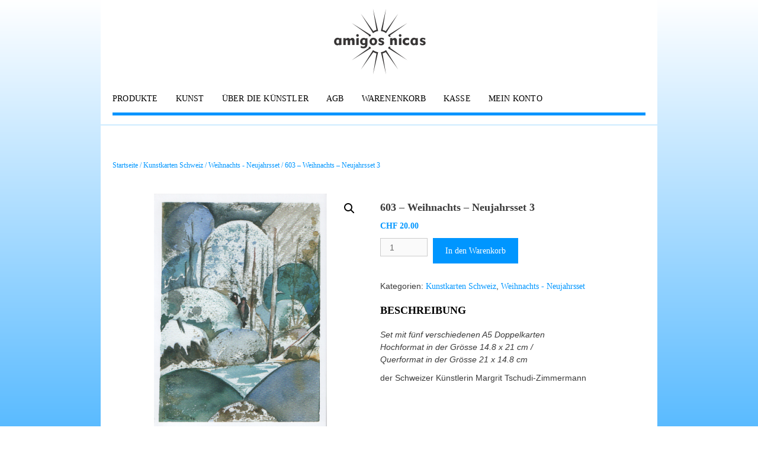

--- FILE ---
content_type: text/html; charset=UTF-8
request_url: https://shop.amigosnicas.ch/produkt/603-weihnachts-neujahrsset-3/
body_size: 14985
content:
<!DOCTYPE html>
<html lang="de-CH">
<head>
	<meta charset="UTF-8">
	<meta http-equiv="X-UA-Compatible" content="IE=edge" />
	<link rel="profile" href="http://gmpg.org/xfn/11">
	<title>603 &#8211; Weihnachts &#8211; Neujahrsset 3 &#8211; Shop amigosnicas</title>
<meta name='robots' content='max-image-preview:large' />
	<style>img:is([sizes="auto" i], [sizes^="auto," i]) { contain-intrinsic-size: 3000px 1500px }</style>
	<meta name="viewport" content="width=device-width, initial-scale=1"><script>
window._wpemojiSettings = {"baseUrl":"https:\/\/s.w.org\/images\/core\/emoji\/16.0.1\/72x72\/","ext":".png","svgUrl":"https:\/\/s.w.org\/images\/core\/emoji\/16.0.1\/svg\/","svgExt":".svg","source":{"concatemoji":"https:\/\/shop.amigosnicas.ch\/wp-includes\/js\/wp-emoji-release.min.js?ver=6.8.3"}};
/*! This file is auto-generated */
!function(s,n){var o,i,e;function c(e){try{var t={supportTests:e,timestamp:(new Date).valueOf()};sessionStorage.setItem(o,JSON.stringify(t))}catch(e){}}function p(e,t,n){e.clearRect(0,0,e.canvas.width,e.canvas.height),e.fillText(t,0,0);var t=new Uint32Array(e.getImageData(0,0,e.canvas.width,e.canvas.height).data),a=(e.clearRect(0,0,e.canvas.width,e.canvas.height),e.fillText(n,0,0),new Uint32Array(e.getImageData(0,0,e.canvas.width,e.canvas.height).data));return t.every(function(e,t){return e===a[t]})}function u(e,t){e.clearRect(0,0,e.canvas.width,e.canvas.height),e.fillText(t,0,0);for(var n=e.getImageData(16,16,1,1),a=0;a<n.data.length;a++)if(0!==n.data[a])return!1;return!0}function f(e,t,n,a){switch(t){case"flag":return n(e,"\ud83c\udff3\ufe0f\u200d\u26a7\ufe0f","\ud83c\udff3\ufe0f\u200b\u26a7\ufe0f")?!1:!n(e,"\ud83c\udde8\ud83c\uddf6","\ud83c\udde8\u200b\ud83c\uddf6")&&!n(e,"\ud83c\udff4\udb40\udc67\udb40\udc62\udb40\udc65\udb40\udc6e\udb40\udc67\udb40\udc7f","\ud83c\udff4\u200b\udb40\udc67\u200b\udb40\udc62\u200b\udb40\udc65\u200b\udb40\udc6e\u200b\udb40\udc67\u200b\udb40\udc7f");case"emoji":return!a(e,"\ud83e\udedf")}return!1}function g(e,t,n,a){var r="undefined"!=typeof WorkerGlobalScope&&self instanceof WorkerGlobalScope?new OffscreenCanvas(300,150):s.createElement("canvas"),o=r.getContext("2d",{willReadFrequently:!0}),i=(o.textBaseline="top",o.font="600 32px Arial",{});return e.forEach(function(e){i[e]=t(o,e,n,a)}),i}function t(e){var t=s.createElement("script");t.src=e,t.defer=!0,s.head.appendChild(t)}"undefined"!=typeof Promise&&(o="wpEmojiSettingsSupports",i=["flag","emoji"],n.supports={everything:!0,everythingExceptFlag:!0},e=new Promise(function(e){s.addEventListener("DOMContentLoaded",e,{once:!0})}),new Promise(function(t){var n=function(){try{var e=JSON.parse(sessionStorage.getItem(o));if("object"==typeof e&&"number"==typeof e.timestamp&&(new Date).valueOf()<e.timestamp+604800&&"object"==typeof e.supportTests)return e.supportTests}catch(e){}return null}();if(!n){if("undefined"!=typeof Worker&&"undefined"!=typeof OffscreenCanvas&&"undefined"!=typeof URL&&URL.createObjectURL&&"undefined"!=typeof Blob)try{var e="postMessage("+g.toString()+"("+[JSON.stringify(i),f.toString(),p.toString(),u.toString()].join(",")+"));",a=new Blob([e],{type:"text/javascript"}),r=new Worker(URL.createObjectURL(a),{name:"wpTestEmojiSupports"});return void(r.onmessage=function(e){c(n=e.data),r.terminate(),t(n)})}catch(e){}c(n=g(i,f,p,u))}t(n)}).then(function(e){for(var t in e)n.supports[t]=e[t],n.supports.everything=n.supports.everything&&n.supports[t],"flag"!==t&&(n.supports.everythingExceptFlag=n.supports.everythingExceptFlag&&n.supports[t]);n.supports.everythingExceptFlag=n.supports.everythingExceptFlag&&!n.supports.flag,n.DOMReady=!1,n.readyCallback=function(){n.DOMReady=!0}}).then(function(){return e}).then(function(){var e;n.supports.everything||(n.readyCallback(),(e=n.source||{}).concatemoji?t(e.concatemoji):e.wpemoji&&e.twemoji&&(t(e.twemoji),t(e.wpemoji)))}))}((window,document),window._wpemojiSettings);
</script>
<style id='wp-emoji-styles-inline-css'>

	img.wp-smiley, img.emoji {
		display: inline !important;
		border: none !important;
		box-shadow: none !important;
		height: 1em !important;
		width: 1em !important;
		margin: 0 0.07em !important;
		vertical-align: -0.1em !important;
		background: none !important;
		padding: 0 !important;
	}
</style>
<link rel='stylesheet' id='wp-block-library-css' href='https://shop.amigosnicas.ch/wp-includes/css/dist/block-library/style.min.css?ver=6.8.3' media='all' />
<style id='classic-theme-styles-inline-css'>
/*! This file is auto-generated */
.wp-block-button__link{color:#fff;background-color:#32373c;border-radius:9999px;box-shadow:none;text-decoration:none;padding:calc(.667em + 2px) calc(1.333em + 2px);font-size:1.125em}.wp-block-file__button{background:#32373c;color:#fff;text-decoration:none}
</style>
<style id='global-styles-inline-css'>
:root{--wp--preset--aspect-ratio--square: 1;--wp--preset--aspect-ratio--4-3: 4/3;--wp--preset--aspect-ratio--3-4: 3/4;--wp--preset--aspect-ratio--3-2: 3/2;--wp--preset--aspect-ratio--2-3: 2/3;--wp--preset--aspect-ratio--16-9: 16/9;--wp--preset--aspect-ratio--9-16: 9/16;--wp--preset--color--black: #000000;--wp--preset--color--cyan-bluish-gray: #abb8c3;--wp--preset--color--white: #ffffff;--wp--preset--color--pale-pink: #f78da7;--wp--preset--color--vivid-red: #cf2e2e;--wp--preset--color--luminous-vivid-orange: #ff6900;--wp--preset--color--luminous-vivid-amber: #fcb900;--wp--preset--color--light-green-cyan: #7bdcb5;--wp--preset--color--vivid-green-cyan: #00d084;--wp--preset--color--pale-cyan-blue: #8ed1fc;--wp--preset--color--vivid-cyan-blue: #0693e3;--wp--preset--color--vivid-purple: #9b51e0;--wp--preset--color--contrast: var(--contrast);--wp--preset--color--contrast-2: var(--contrast-2);--wp--preset--color--contrast-3: var(--contrast-3);--wp--preset--color--base: var(--base);--wp--preset--color--base-2: var(--base-2);--wp--preset--color--base-3: var(--base-3);--wp--preset--color--accent: var(--accent);--wp--preset--gradient--vivid-cyan-blue-to-vivid-purple: linear-gradient(135deg,rgba(6,147,227,1) 0%,rgb(155,81,224) 100%);--wp--preset--gradient--light-green-cyan-to-vivid-green-cyan: linear-gradient(135deg,rgb(122,220,180) 0%,rgb(0,208,130) 100%);--wp--preset--gradient--luminous-vivid-amber-to-luminous-vivid-orange: linear-gradient(135deg,rgba(252,185,0,1) 0%,rgba(255,105,0,1) 100%);--wp--preset--gradient--luminous-vivid-orange-to-vivid-red: linear-gradient(135deg,rgba(255,105,0,1) 0%,rgb(207,46,46) 100%);--wp--preset--gradient--very-light-gray-to-cyan-bluish-gray: linear-gradient(135deg,rgb(238,238,238) 0%,rgb(169,184,195) 100%);--wp--preset--gradient--cool-to-warm-spectrum: linear-gradient(135deg,rgb(74,234,220) 0%,rgb(151,120,209) 20%,rgb(207,42,186) 40%,rgb(238,44,130) 60%,rgb(251,105,98) 80%,rgb(254,248,76) 100%);--wp--preset--gradient--blush-light-purple: linear-gradient(135deg,rgb(255,206,236) 0%,rgb(152,150,240) 100%);--wp--preset--gradient--blush-bordeaux: linear-gradient(135deg,rgb(254,205,165) 0%,rgb(254,45,45) 50%,rgb(107,0,62) 100%);--wp--preset--gradient--luminous-dusk: linear-gradient(135deg,rgb(255,203,112) 0%,rgb(199,81,192) 50%,rgb(65,88,208) 100%);--wp--preset--gradient--pale-ocean: linear-gradient(135deg,rgb(255,245,203) 0%,rgb(182,227,212) 50%,rgb(51,167,181) 100%);--wp--preset--gradient--electric-grass: linear-gradient(135deg,rgb(202,248,128) 0%,rgb(113,206,126) 100%);--wp--preset--gradient--midnight: linear-gradient(135deg,rgb(2,3,129) 0%,rgb(40,116,252) 100%);--wp--preset--font-size--small: 13px;--wp--preset--font-size--medium: 20px;--wp--preset--font-size--large: 36px;--wp--preset--font-size--x-large: 42px;--wp--preset--spacing--20: 0.44rem;--wp--preset--spacing--30: 0.67rem;--wp--preset--spacing--40: 1rem;--wp--preset--spacing--50: 1.5rem;--wp--preset--spacing--60: 2.25rem;--wp--preset--spacing--70: 3.38rem;--wp--preset--spacing--80: 5.06rem;--wp--preset--shadow--natural: 6px 6px 9px rgba(0, 0, 0, 0.2);--wp--preset--shadow--deep: 12px 12px 50px rgba(0, 0, 0, 0.4);--wp--preset--shadow--sharp: 6px 6px 0px rgba(0, 0, 0, 0.2);--wp--preset--shadow--outlined: 6px 6px 0px -3px rgba(255, 255, 255, 1), 6px 6px rgba(0, 0, 0, 1);--wp--preset--shadow--crisp: 6px 6px 0px rgba(0, 0, 0, 1);}:where(.is-layout-flex){gap: 0.5em;}:where(.is-layout-grid){gap: 0.5em;}body .is-layout-flex{display: flex;}.is-layout-flex{flex-wrap: wrap;align-items: center;}.is-layout-flex > :is(*, div){margin: 0;}body .is-layout-grid{display: grid;}.is-layout-grid > :is(*, div){margin: 0;}:where(.wp-block-columns.is-layout-flex){gap: 2em;}:where(.wp-block-columns.is-layout-grid){gap: 2em;}:where(.wp-block-post-template.is-layout-flex){gap: 1.25em;}:where(.wp-block-post-template.is-layout-grid){gap: 1.25em;}.has-black-color{color: var(--wp--preset--color--black) !important;}.has-cyan-bluish-gray-color{color: var(--wp--preset--color--cyan-bluish-gray) !important;}.has-white-color{color: var(--wp--preset--color--white) !important;}.has-pale-pink-color{color: var(--wp--preset--color--pale-pink) !important;}.has-vivid-red-color{color: var(--wp--preset--color--vivid-red) !important;}.has-luminous-vivid-orange-color{color: var(--wp--preset--color--luminous-vivid-orange) !important;}.has-luminous-vivid-amber-color{color: var(--wp--preset--color--luminous-vivid-amber) !important;}.has-light-green-cyan-color{color: var(--wp--preset--color--light-green-cyan) !important;}.has-vivid-green-cyan-color{color: var(--wp--preset--color--vivid-green-cyan) !important;}.has-pale-cyan-blue-color{color: var(--wp--preset--color--pale-cyan-blue) !important;}.has-vivid-cyan-blue-color{color: var(--wp--preset--color--vivid-cyan-blue) !important;}.has-vivid-purple-color{color: var(--wp--preset--color--vivid-purple) !important;}.has-black-background-color{background-color: var(--wp--preset--color--black) !important;}.has-cyan-bluish-gray-background-color{background-color: var(--wp--preset--color--cyan-bluish-gray) !important;}.has-white-background-color{background-color: var(--wp--preset--color--white) !important;}.has-pale-pink-background-color{background-color: var(--wp--preset--color--pale-pink) !important;}.has-vivid-red-background-color{background-color: var(--wp--preset--color--vivid-red) !important;}.has-luminous-vivid-orange-background-color{background-color: var(--wp--preset--color--luminous-vivid-orange) !important;}.has-luminous-vivid-amber-background-color{background-color: var(--wp--preset--color--luminous-vivid-amber) !important;}.has-light-green-cyan-background-color{background-color: var(--wp--preset--color--light-green-cyan) !important;}.has-vivid-green-cyan-background-color{background-color: var(--wp--preset--color--vivid-green-cyan) !important;}.has-pale-cyan-blue-background-color{background-color: var(--wp--preset--color--pale-cyan-blue) !important;}.has-vivid-cyan-blue-background-color{background-color: var(--wp--preset--color--vivid-cyan-blue) !important;}.has-vivid-purple-background-color{background-color: var(--wp--preset--color--vivid-purple) !important;}.has-black-border-color{border-color: var(--wp--preset--color--black) !important;}.has-cyan-bluish-gray-border-color{border-color: var(--wp--preset--color--cyan-bluish-gray) !important;}.has-white-border-color{border-color: var(--wp--preset--color--white) !important;}.has-pale-pink-border-color{border-color: var(--wp--preset--color--pale-pink) !important;}.has-vivid-red-border-color{border-color: var(--wp--preset--color--vivid-red) !important;}.has-luminous-vivid-orange-border-color{border-color: var(--wp--preset--color--luminous-vivid-orange) !important;}.has-luminous-vivid-amber-border-color{border-color: var(--wp--preset--color--luminous-vivid-amber) !important;}.has-light-green-cyan-border-color{border-color: var(--wp--preset--color--light-green-cyan) !important;}.has-vivid-green-cyan-border-color{border-color: var(--wp--preset--color--vivid-green-cyan) !important;}.has-pale-cyan-blue-border-color{border-color: var(--wp--preset--color--pale-cyan-blue) !important;}.has-vivid-cyan-blue-border-color{border-color: var(--wp--preset--color--vivid-cyan-blue) !important;}.has-vivid-purple-border-color{border-color: var(--wp--preset--color--vivid-purple) !important;}.has-vivid-cyan-blue-to-vivid-purple-gradient-background{background: var(--wp--preset--gradient--vivid-cyan-blue-to-vivid-purple) !important;}.has-light-green-cyan-to-vivid-green-cyan-gradient-background{background: var(--wp--preset--gradient--light-green-cyan-to-vivid-green-cyan) !important;}.has-luminous-vivid-amber-to-luminous-vivid-orange-gradient-background{background: var(--wp--preset--gradient--luminous-vivid-amber-to-luminous-vivid-orange) !important;}.has-luminous-vivid-orange-to-vivid-red-gradient-background{background: var(--wp--preset--gradient--luminous-vivid-orange-to-vivid-red) !important;}.has-very-light-gray-to-cyan-bluish-gray-gradient-background{background: var(--wp--preset--gradient--very-light-gray-to-cyan-bluish-gray) !important;}.has-cool-to-warm-spectrum-gradient-background{background: var(--wp--preset--gradient--cool-to-warm-spectrum) !important;}.has-blush-light-purple-gradient-background{background: var(--wp--preset--gradient--blush-light-purple) !important;}.has-blush-bordeaux-gradient-background{background: var(--wp--preset--gradient--blush-bordeaux) !important;}.has-luminous-dusk-gradient-background{background: var(--wp--preset--gradient--luminous-dusk) !important;}.has-pale-ocean-gradient-background{background: var(--wp--preset--gradient--pale-ocean) !important;}.has-electric-grass-gradient-background{background: var(--wp--preset--gradient--electric-grass) !important;}.has-midnight-gradient-background{background: var(--wp--preset--gradient--midnight) !important;}.has-small-font-size{font-size: var(--wp--preset--font-size--small) !important;}.has-medium-font-size{font-size: var(--wp--preset--font-size--medium) !important;}.has-large-font-size{font-size: var(--wp--preset--font-size--large) !important;}.has-x-large-font-size{font-size: var(--wp--preset--font-size--x-large) !important;}
:where(.wp-block-post-template.is-layout-flex){gap: 1.25em;}:where(.wp-block-post-template.is-layout-grid){gap: 1.25em;}
:where(.wp-block-columns.is-layout-flex){gap: 2em;}:where(.wp-block-columns.is-layout-grid){gap: 2em;}
:root :where(.wp-block-pullquote){font-size: 1.5em;line-height: 1.6;}
</style>
<link rel='stylesheet' id='photoswipe-css' href='https://shop.amigosnicas.ch/wp-content/plugins/woocommerce/assets/css/photoswipe/photoswipe.min.css?ver=10.3.4' media='all' />
<link rel='stylesheet' id='photoswipe-default-skin-css' href='https://shop.amigosnicas.ch/wp-content/plugins/woocommerce/assets/css/photoswipe/default-skin/default-skin.min.css?ver=10.3.4' media='all' />
<link rel='stylesheet' id='woocommerce-layout-css' href='https://shop.amigosnicas.ch/wp-content/plugins/woocommerce/assets/css/woocommerce-layout.css?ver=10.3.4' media='all' />
<link rel='stylesheet' id='woocommerce-smallscreen-css' href='https://shop.amigosnicas.ch/wp-content/plugins/woocommerce/assets/css/woocommerce-smallscreen.css?ver=10.3.4' media='only screen and (max-width: 768px)' />
<link rel='stylesheet' id='woocommerce-general-css' href='https://shop.amigosnicas.ch/wp-content/plugins/woocommerce/assets/css/woocommerce.css?ver=10.3.4' media='all' />
<style id='woocommerce-general-inline-css'>
.woocommerce .page-header-image-single {display: none;}.woocommerce .entry-content,.woocommerce .product .entry-summary {margin-top: 0;}.related.products {clear: both;}.checkout-subscribe-prompt.clear {visibility: visible;height: initial;width: initial;}@media (max-width:768px) {.woocommerce .woocommerce-ordering,.woocommerce-page .woocommerce-ordering {float: none;}.woocommerce .woocommerce-ordering select {max-width: 100%;}.woocommerce ul.products li.product,.woocommerce-page ul.products li.product,.woocommerce-page[class*=columns-] ul.products li.product,.woocommerce[class*=columns-] ul.products li.product {width: 100%;float: none;}}
</style>
<style id='woocommerce-inline-inline-css'>
.woocommerce form .form-row .required { visibility: visible; }
</style>
<link rel='stylesheet' id='wphi-style-css' href='https://shop.amigosnicas.ch/wp-content/plugins/wp-header-images/css/front-styles.css?ver=1762450673' media='all' />
<link rel='stylesheet' id='if-menu-site-css-css' href='https://shop.amigosnicas.ch/wp-content/plugins/if-menu/assets/if-menu-site.css?ver=6.8.3' media='all' />
<link rel='stylesheet' id='wpb-wcs-main-css' href='https://shop.amigosnicas.ch/wp-content/plugins/wpb-woocommerce-category-slider/inc/../assets/css/main.css?ver=1.0' media='all' />
<style id='wpb-wcs-main-inline-css'>
							body .wpb-woo-cat-items, body  .wpb-woo-cat-items a:visited {
				    color: #000000;
				}
			
			.wpb-woo-cat-items .wpb-woo-cat-item a.btn:hover,
			.wpb-woo-cat-items.owl-theme .owl-nav [class*=owl-]:hover,
			.wpb-woo-cat-items.owl-theme .owl-dots .owl-dot.active span, .wpb-woo-cat-items.owl-theme .owl-dots .owl-dot:hover span {
				background: #39a1f4;
			}
			.wpb-woo-cat-items.wpb-wcs-content-type-plain_text .wpb-woo-cat-item a:hover,
			.wpb-woo-cat-items .wpb-woo-cat-item a:hover {
				color: #39a1f4;
			}

			.wpb-woo-cat-items .wpb-woo-cat-item a.btn,
			.wpb-woo-cat-items.owl-theme .owl-nav [class*=owl-] {
				background: #2196F3;
			}

			.wpb-woo-cat-items .wpb-woo-cat-item {
				background: #ededed;
			}

		
</style>
<link rel='stylesheet' id='brands-styles-css' href='https://shop.amigosnicas.ch/wp-content/plugins/woocommerce/assets/css/brands.css?ver=10.3.4' media='all' />
<link rel='stylesheet' id='generatepress-style-css' href='https://shop.amigosnicas.ch/wp-content/themes/generatepress/style.css?ver=6.8.3' media='all' />
<link rel='stylesheet' id='generate-style-css' href='https://shop.amigosnicas.ch/wp-content/themes/generatepress/assets/css/style.min.css?ver=3.6.0' media='all' />
<style id='generate-style-inline-css'>
body{background-color:#ffffff;color:#3a3a3a;}a{color:#0096ff;}a:visited{color:#0096ff;}a:hover, a:focus, a:active{color:#0096ff;}body .grid-container{max-width:940px;}.wp-block-group__inner-container{max-width:940px;margin-left:auto;margin-right:auto;}.generate-back-to-top{font-size:20px;border-radius:3px;position:fixed;bottom:30px;right:30px;line-height:40px;width:40px;text-align:center;z-index:10;transition:opacity 300ms ease-in-out;opacity:0.1;transform:translateY(1000px);}.generate-back-to-top__show{opacity:1;transform:translateY(0);}.dropdown-click .main-navigation ul ul{display:none;visibility:hidden;}.dropdown-click .main-navigation ul ul ul.toggled-on{left:0;top:auto;position:relative;box-shadow:none;border-bottom:1px solid rgba(0,0,0,0.05);}.dropdown-click .main-navigation ul ul li:last-child > ul.toggled-on{border-bottom:0;}.dropdown-click .main-navigation ul.toggled-on, .dropdown-click .main-navigation ul li.sfHover > ul.toggled-on{display:block;left:auto;right:auto;opacity:1;visibility:visible;pointer-events:auto;height:auto;overflow:visible;float:none;}.dropdown-click .main-navigation.sub-menu-left .sub-menu.toggled-on, .dropdown-click .main-navigation.sub-menu-left ul li.sfHover > ul.toggled-on{right:0;}.dropdown-click nav ul ul ul{background-color:transparent;}.dropdown-click .widget-area .main-navigation ul ul{top:auto;position:absolute;float:none;width:100%;left:-99999px;}.dropdown-click .widget-area .main-navigation ul ul.toggled-on{position:relative;left:0;right:0;}.dropdown-click .widget-area.sidebar .main-navigation ul li.sfHover ul, .dropdown-click .widget-area.sidebar .main-navigation ul li:hover ul{right:0;left:0;}.dropdown-click .sfHover > a > .dropdown-menu-toggle > .gp-icon svg{transform:rotate(180deg);}.menu-item-has-children  .dropdown-menu-toggle[role="presentation"]{pointer-events:none;}:root{--contrast:#222222;--contrast-2:#575760;--contrast-3:#b2b2be;--base:#f0f0f0;--base-2:#f7f8f9;--base-3:#ffffff;--accent:#1e73be;}:root .has-contrast-color{color:var(--contrast);}:root .has-contrast-background-color{background-color:var(--contrast);}:root .has-contrast-2-color{color:var(--contrast-2);}:root .has-contrast-2-background-color{background-color:var(--contrast-2);}:root .has-contrast-3-color{color:var(--contrast-3);}:root .has-contrast-3-background-color{background-color:var(--contrast-3);}:root .has-base-color{color:var(--base);}:root .has-base-background-color{background-color:var(--base);}:root .has-base-2-color{color:var(--base-2);}:root .has-base-2-background-color{background-color:var(--base-2);}:root .has-base-3-color{color:var(--base-3);}:root .has-base-3-background-color{background-color:var(--base-3);}:root .has-accent-color{color:var(--accent);}:root .has-accent-background-color{background-color:var(--accent);}body, button, input, select, textarea{font-family:Verdana, Geneva, sans-serif;font-size:14px;}body{line-height:1.5;}.entry-content > [class*="wp-block-"]:not(:last-child):not(.wp-block-heading){margin-bottom:1.5em;}.main-title{font-size:45px;}.main-navigation .main-nav ul ul li a{font-size:14px;}.sidebar .widget, .footer-widgets .widget{font-size:17px;}h1{font-weight:300;font-size:40px;}h2{font-weight:300;font-size:30px;}h3{font-size:20px;}h4{font-size:inherit;}h5{font-size:inherit;}@media (max-width:768px){.main-title{font-size:30px;}h1{font-size:30px;}h2{font-size:25px;}}.top-bar{background-color:#636363;color:#ffffff;}.top-bar a{color:#ffffff;}.top-bar a:hover{color:#303030;}.site-header{background-color:#ffffff;color:#3a3a3a;}.site-header a{color:#3a3a3a;}.main-title a,.main-title a:hover{color:#222222;}.site-description{color:#757575;}.main-navigation,.main-navigation ul ul{background-color:#222222;}.main-navigation .main-nav ul li a, .main-navigation .menu-toggle, .main-navigation .menu-bar-items{color:#ffffff;}.main-navigation .main-nav ul li:not([class*="current-menu-"]):hover > a, .main-navigation .main-nav ul li:not([class*="current-menu-"]):focus > a, .main-navigation .main-nav ul li.sfHover:not([class*="current-menu-"]) > a, .main-navigation .menu-bar-item:hover > a, .main-navigation .menu-bar-item.sfHover > a{color:#ffffff;background-color:#3f3f3f;}button.menu-toggle:hover,button.menu-toggle:focus,.main-navigation .mobile-bar-items a,.main-navigation .mobile-bar-items a:hover,.main-navigation .mobile-bar-items a:focus{color:#ffffff;}.main-navigation .main-nav ul li[class*="current-menu-"] > a{color:#ffffff;background-color:#3f3f3f;}.navigation-search input[type="search"],.navigation-search input[type="search"]:active, .navigation-search input[type="search"]:focus, .main-navigation .main-nav ul li.search-item.active > a, .main-navigation .menu-bar-items .search-item.active > a{color:#ffffff;background-color:#3f3f3f;}.main-navigation ul ul{background-color:#3f3f3f;}.main-navigation .main-nav ul ul li a{color:#ffffff;}.main-navigation .main-nav ul ul li:not([class*="current-menu-"]):hover > a,.main-navigation .main-nav ul ul li:not([class*="current-menu-"]):focus > a, .main-navigation .main-nav ul ul li.sfHover:not([class*="current-menu-"]) > a{color:#ffffff;background-color:#4f4f4f;}.main-navigation .main-nav ul ul li[class*="current-menu-"] > a{color:#ffffff;background-color:#4f4f4f;}.separate-containers .inside-article, .separate-containers .comments-area, .separate-containers .page-header, .one-container .container, .separate-containers .paging-navigation, .inside-page-header{background-color:#ffffff;}.entry-meta{color:#595959;}.entry-meta a{color:#595959;}.entry-meta a:hover{color:#1e73be;}.sidebar .widget{background-color:#ffffff;}.sidebar .widget .widget-title{color:#000000;}.footer-widgets{background-color:#ffffff;}.footer-widgets .widget-title{color:#000000;}.site-info{color:#ffffff;background-color:#222222;}.site-info a{color:#ffffff;}.site-info a:hover{color:#606060;}.footer-bar .widget_nav_menu .current-menu-item a{color:#606060;}input[type="text"],input[type="email"],input[type="url"],input[type="password"],input[type="search"],input[type="tel"],input[type="number"],textarea,select{color:#666666;background-color:#fafafa;border-color:#cccccc;}input[type="text"]:focus,input[type="email"]:focus,input[type="url"]:focus,input[type="password"]:focus,input[type="search"]:focus,input[type="tel"]:focus,input[type="number"]:focus,textarea:focus,select:focus{color:#666666;background-color:#ffffff;border-color:#bfbfbf;}button,html input[type="button"],input[type="reset"],input[type="submit"],a.button,a.wp-block-button__link:not(.has-background){color:#ffffff;background-color:#666666;}button:hover,html input[type="button"]:hover,input[type="reset"]:hover,input[type="submit"]:hover,a.button:hover,button:focus,html input[type="button"]:focus,input[type="reset"]:focus,input[type="submit"]:focus,a.button:focus,a.wp-block-button__link:not(.has-background):active,a.wp-block-button__link:not(.has-background):focus,a.wp-block-button__link:not(.has-background):hover{color:#ffffff;background-color:#3f3f3f;}a.generate-back-to-top{background-color:rgba( 0,0,0,0.4 );color:#ffffff;}a.generate-back-to-top:hover,a.generate-back-to-top:focus{background-color:rgba( 0,0,0,0.6 );color:#ffffff;}:root{--gp-search-modal-bg-color:var(--base-3);--gp-search-modal-text-color:var(--contrast);--gp-search-modal-overlay-bg-color:rgba(0,0,0,0.2);}@media (max-width:768px){.main-navigation .menu-bar-item:hover > a, .main-navigation .menu-bar-item.sfHover > a{background:none;color:#ffffff;}}.inside-top-bar{padding:0px 10px 0px 10px;}.inside-header{padding:40px;}.separate-containers .inside-article, .separate-containers .comments-area, .separate-containers .page-header, .separate-containers .paging-navigation, .one-container .site-content, .inside-page-header{padding:0px;}.site-main .wp-block-group__inner-container{padding:0px;}.entry-content .alignwide, body:not(.no-sidebar) .entry-content .alignfull{margin-left:-0px;width:calc(100% + 0px);max-width:calc(100% + 0px);}.one-container.right-sidebar .site-main,.one-container.both-right .site-main{margin-right:0px;}.one-container.left-sidebar .site-main,.one-container.both-left .site-main{margin-left:0px;}.one-container.both-sidebars .site-main{margin:0px;}.separate-containers .widget, .separate-containers .site-main > *, .separate-containers .page-header, .widget-area .main-navigation{margin-bottom:10px;}.separate-containers .site-main{margin:10px;}.both-right.separate-containers .inside-left-sidebar{margin-right:5px;}.both-right.separate-containers .inside-right-sidebar{margin-left:5px;}.both-left.separate-containers .inside-left-sidebar{margin-right:5px;}.both-left.separate-containers .inside-right-sidebar{margin-left:5px;}.separate-containers .page-header-image, .separate-containers .page-header-contained, .separate-containers .page-header-image-single, .separate-containers .page-header-content-single{margin-top:10px;}.separate-containers .inside-right-sidebar, .separate-containers .inside-left-sidebar{margin-top:10px;margin-bottom:10px;}.main-navigation .main-nav ul li a,.menu-toggle,.main-navigation .mobile-bar-items a{line-height:30px;}.main-navigation ul ul{width:0px;}.navigation-search input[type="search"]{height:30px;}.rtl .menu-item-has-children .dropdown-menu-toggle{padding-left:20px;}.rtl .main-navigation .main-nav ul li.menu-item-has-children > a{padding-right:20px;}.widget-area .widget{padding:0px;}.footer-widgets{padding:40px 0px 20px 0px;}.site-footer .footer-widgets-container .inner-padding{padding:0px 0px 0px 5px;}.site-footer .footer-widgets-container .inside-footer-widgets{margin-left:-5px;}.site-info{padding:10px 20px 10px 20px;}@media (max-width:768px){.separate-containers .inside-article, .separate-containers .comments-area, .separate-containers .page-header, .separate-containers .paging-navigation, .one-container .site-content, .inside-page-header{padding:0px;}.site-main .wp-block-group__inner-container{padding:0px;}.inside-top-bar{padding-top:0px;padding-bottom:0px;}.site-info{padding-top:0px;padding-right:10px;padding-bottom:0px;padding-left:10px;}.entry-content .alignwide, body:not(.no-sidebar) .entry-content .alignfull{margin-left:-0px;width:calc(100% + 0px);max-width:calc(100% + 0px);}.separate-containers .widget, .separate-containers .site-main > *, .separate-containers .page-header{margin-bottom:0px;}.separate-containers .site-main{margin:0px;}.separate-containers .page-header-image, .separate-containers .page-header-image-single{margin-top:0px;}.separate-containers .inside-right-sidebar, .separate-containers .inside-left-sidebar{margin-top:0px;margin-bottom:0px;}}@media (max-width:768px){.main-navigation .menu-toggle,.main-navigation .mobile-bar-items,.sidebar-nav-mobile:not(#sticky-placeholder){display:block;}.main-navigation ul,.gen-sidebar-nav{display:none;}[class*="nav-float-"] .site-header .inside-header > *{float:none;clear:both;}}
</style>
<link rel='stylesheet' id='childtheme-style-css' href='https://shop.amigosnicas.ch/wp-content/themes/generatepress-child/style.css?ver=3.2.4.1670183865' media='all' />
<link rel='stylesheet' id='generate-style-grid-css' href='https://shop.amigosnicas.ch/wp-content/themes/generatepress/assets/css/unsemantic-grid.min.css?ver=3.6.0' media='all' />
<link rel='stylesheet' id='generate-mobile-style-css' href='https://shop.amigosnicas.ch/wp-content/themes/generatepress/assets/css/mobile.min.css?ver=3.6.0' media='all' />
<link rel='stylesheet' id='generate-font-icons-css' href='https://shop.amigosnicas.ch/wp-content/themes/generatepress/assets/css/components/font-icons.min.css?ver=3.6.0' media='all' />
<link rel='stylesheet' id='font-awesome-css' href='https://shop.amigosnicas.ch/wp-content/plugins/elementor/assets/lib/font-awesome/css/font-awesome.min.css?ver=4.7.0' media='all' />
<link rel='stylesheet' id='generate-child-css' href='https://shop.amigosnicas.ch/wp-content/themes/generatepress-child/style.css?ver=3.2.4.1670183865' media='all' />
<script src="https://shop.amigosnicas.ch/wp-includes/js/jquery/jquery.min.js?ver=3.7.1" id="jquery-core-js"></script>
<script src="https://shop.amigosnicas.ch/wp-includes/js/jquery/jquery-migrate.min.js?ver=3.4.1" id="jquery-migrate-js"></script>
<script src="https://shop.amigosnicas.ch/wp-content/plugins/woocommerce/assets/js/jquery-blockui/jquery.blockUI.min.js?ver=2.7.0-wc.10.3.4" id="wc-jquery-blockui-js" defer data-wp-strategy="defer"></script>
<script id="wc-add-to-cart-js-extra">
var wc_add_to_cart_params = {"ajax_url":"\/wp-admin\/admin-ajax.php","wc_ajax_url":"\/?wc-ajax=%%endpoint%%","i18n_view_cart":"Warenkorb anzeigen","cart_url":"https:\/\/shop.amigosnicas.ch\/warenkorb\/","is_cart":"","cart_redirect_after_add":"no"};
</script>
<script src="https://shop.amigosnicas.ch/wp-content/plugins/woocommerce/assets/js/frontend/add-to-cart.min.js?ver=10.3.4" id="wc-add-to-cart-js" defer data-wp-strategy="defer"></script>
<script src="https://shop.amigosnicas.ch/wp-content/plugins/woocommerce/assets/js/zoom/jquery.zoom.min.js?ver=1.7.21-wc.10.3.4" id="wc-zoom-js" defer data-wp-strategy="defer"></script>
<script src="https://shop.amigosnicas.ch/wp-content/plugins/woocommerce/assets/js/flexslider/jquery.flexslider.min.js?ver=2.7.2-wc.10.3.4" id="wc-flexslider-js" defer data-wp-strategy="defer"></script>
<script src="https://shop.amigosnicas.ch/wp-content/plugins/woocommerce/assets/js/photoswipe/photoswipe.min.js?ver=4.1.1-wc.10.3.4" id="wc-photoswipe-js" defer data-wp-strategy="defer"></script>
<script src="https://shop.amigosnicas.ch/wp-content/plugins/woocommerce/assets/js/photoswipe/photoswipe-ui-default.min.js?ver=4.1.1-wc.10.3.4" id="wc-photoswipe-ui-default-js" defer data-wp-strategy="defer"></script>
<script id="wc-single-product-js-extra">
var wc_single_product_params = {"i18n_required_rating_text":"Bitte w\u00e4hle eine Wertung","i18n_rating_options":["1 von 5\u00a0Sternen","2 von 5\u00a0Sternen","3 von 5\u00a0Sternen","4 von 5\u00a0Sternen","5 von 5\u00a0Sternen"],"i18n_product_gallery_trigger_text":"Bildergalerie im Vollbildmodus anzeigen","review_rating_required":"yes","flexslider":{"rtl":false,"animation":"slide","smoothHeight":true,"directionNav":false,"controlNav":"thumbnails","slideshow":false,"animationSpeed":500,"animationLoop":false,"allowOneSlide":false},"zoom_enabled":"1","zoom_options":[],"photoswipe_enabled":"1","photoswipe_options":{"shareEl":false,"closeOnScroll":false,"history":false,"hideAnimationDuration":0,"showAnimationDuration":0},"flexslider_enabled":"1"};
</script>
<script src="https://shop.amigosnicas.ch/wp-content/plugins/woocommerce/assets/js/frontend/single-product.min.js?ver=10.3.4" id="wc-single-product-js" defer data-wp-strategy="defer"></script>
<script src="https://shop.amigosnicas.ch/wp-content/plugins/woocommerce/assets/js/js-cookie/js.cookie.min.js?ver=2.1.4-wc.10.3.4" id="wc-js-cookie-js" defer data-wp-strategy="defer"></script>
<script id="woocommerce-js-extra">
var woocommerce_params = {"ajax_url":"\/wp-admin\/admin-ajax.php","wc_ajax_url":"\/?wc-ajax=%%endpoint%%","i18n_password_show":"Passwort anzeigen","i18n_password_hide":"Passwort verbergen"};
</script>
<script src="https://shop.amigosnicas.ch/wp-content/plugins/woocommerce/assets/js/frontend/woocommerce.min.js?ver=10.3.4" id="woocommerce-js" defer data-wp-strategy="defer"></script>
<link rel="https://api.w.org/" href="https://shop.amigosnicas.ch/wp-json/" /><link rel="alternate" title="JSON" type="application/json" href="https://shop.amigosnicas.ch/wp-json/wp/v2/product/806" /><link rel="canonical" href="https://shop.amigosnicas.ch/produkt/603-weihnachts-neujahrsset-3/" />
<link rel="alternate" title="oEmbed (JSON)" type="application/json+oembed" href="https://shop.amigosnicas.ch/wp-json/oembed/1.0/embed?url=https%3A%2F%2Fshop.amigosnicas.ch%2Fprodukt%2F603-weihnachts-neujahrsset-3%2F" />
<link rel="alternate" title="oEmbed (XML)" type="text/xml+oembed" href="https://shop.amigosnicas.ch/wp-json/oembed/1.0/embed?url=https%3A%2F%2Fshop.amigosnicas.ch%2Fprodukt%2F603-weihnachts-neujahrsset-3%2F&#038;format=xml" />
<style type="text/css"></style>	<noscript><style>.woocommerce-product-gallery{ opacity: 1 !important; }</style></noscript>
	<meta name="generator" content="Elementor 3.32.4; features: additional_custom_breakpoints; settings: css_print_method-external, google_font-enabled, font_display-auto">
			<style>
				.e-con.e-parent:nth-of-type(n+4):not(.e-lazyloaded):not(.e-no-lazyload),
				.e-con.e-parent:nth-of-type(n+4):not(.e-lazyloaded):not(.e-no-lazyload) * {
					background-image: none !important;
				}
				@media screen and (max-height: 1024px) {
					.e-con.e-parent:nth-of-type(n+3):not(.e-lazyloaded):not(.e-no-lazyload),
					.e-con.e-parent:nth-of-type(n+3):not(.e-lazyloaded):not(.e-no-lazyload) * {
						background-image: none !important;
					}
				}
				@media screen and (max-height: 640px) {
					.e-con.e-parent:nth-of-type(n+2):not(.e-lazyloaded):not(.e-no-lazyload),
					.e-con.e-parent:nth-of-type(n+2):not(.e-lazyloaded):not(.e-no-lazyload) * {
						background-image: none !important;
					}
				}
			</style>
			<link rel="icon" href="https://shop.amigosnicas.ch/wp-content/uploads/2017/12/cropped-Logo_icon-1-32x32.jpg" sizes="32x32" />
<link rel="icon" href="https://shop.amigosnicas.ch/wp-content/uploads/2017/12/cropped-Logo_icon-1-192x192.jpg" sizes="192x192" />
<link rel="apple-touch-icon" href="https://shop.amigosnicas.ch/wp-content/uploads/2017/12/cropped-Logo_icon-1-180x180.jpg" />
<meta name="msapplication-TileImage" content="https://shop.amigosnicas.ch/wp-content/uploads/2017/12/cropped-Logo_icon-1-270x270.jpg" />
<style id="sccss">/* Enter Your Custom CSS Here */
/* Body */
body {background: linear-gradient(white, #0096ff); }
body .grid-container {max-width: 940px; margin-top: -10px;}

/* Menü */
.main-navigation {color: #000000; background-color:#ffffff;}
.main-navigation .main-nav ul li a {color: #000000 !important; background-color: #ffffff !important; padding-left:20px; padding-right: 10px; padding-top: 20px; 
	font-family: Verdana; font-size: 14px; letter-spacing: 0.2px; line-height: 14px; text-align: center; height: 30px; white-space: nowrap; float: left; max-width: 940px;}
.main-navigation .main-nav ul li a:hover {color: #0096ff !important; background-color: #ffffff !important;}
.main-navigation .main-nav ul li.current-menu-item a {color: #0096ff !important; background-color: #ffffff !important;}
.main-navigation ul ul {background-color: white; margin-top: 40px; padding-bottom: 20px;}
.main-navigation ul ul li {width: 100%; height: 35px;}

/* Menü toggle Button Mobile */
button.menu-toggle {background-color: #0096ff; width: 40px; border: 0; text-align: left; margin-left: 10px; margin-bottom: 10px;}

/* Menü toggle Titel Menü unsichtbar Mobile */
.menu-toggle .mobile-menu {display: none;}

/* Header */
.inside-header {padding: 20px 40px 20px 40px;}
.page-header-image {text-align: center; background-color:#ffffff;}

/** WooCommerce Styles angepasst **/
/* WooCommerce Header Image */
.header_image {max-height: 100%; overflow:hidden; display:inline-block; text-align: center; margin:0; padding:0;}

/* WooCommerce Preis angepasst */
.woocommerce-Price-amount.amount {font-family:Verdana; font-size: 14px; font-weight: bold; color: #0096ff; text-align: center;}

/* WooCommerce Cat-Slider angepasst */
.wpb-woo-cat-items .wpb-woo-cat-item {height: min-content; background-color: #ffffff}
.wpb-woo-cat-items.wpb-wcs-content-type-with_image .wpb-woo-cat-item-content {padding: 10px 10px;}
.wpb-woo-cat-slider .wpb-woo-cat-item a {font-family:Verdana; font-weight:bold; text-decoration:none; color:#0096ff;}
.wpb-woo-cat-slider .wpb-woo-cat-item a:active, a:hover {color: #0096ff; font-weight:bold; text-decoration:none;}
.wpb-woo-cat-slider .wpb-woo-cat-item a:link {color: #0096ff;}
.wpb-woo-cat-slider .wpb-woo-cat-item a:visited {color: #0096ff;}
.wpb-woo-cat-slider .wpb-woo-cat-item a:hover {color: #0096ff; font-weight:bold;}
.wpb-woo-cat-slider .wpb-woo-cat-item a:active {color: #0096ff; font-weight:bold;}
.wpb-woo-cat-slider .wpb-woo-cat-item a.btn {background: #D3D3D3;}
.wpb-woo-cat-slider {margin-top: 15px; -webkit-font-smoothing: antialiased;}
.wpb-wcs-description {font-weight: bold; padding-bottom: 20px;}
.wpb-woo-cat-item {height: 780px;}

.wpb-woo-cat-slider.wpb-wcs-content-type-with_image .wpb-woo-cat-item h3 
{font-family:Verdana; font-weight:bold; font-size: 20px; margin-top: 10px; margin-bottom: 10px;}

.wpb-woo-cat-slider .wpb-woo-cat-item a.btn 
{display: inline-block; padding: 10px 15px; margin-top: 16px; background-color: #0096ff; color: #fff !important; font-family: Verdana; font-size: 14px; font-weight: bold;}


/* WooCommerce Breadcrumb angepasst */
.woocommerce .woocommerce-breadcrumb 
{padding-top: 10px; padding-bottom: 20px; font-family:Verdana; font-size: 12px; color: #0096ff;}
.woocommerce .woocommerce-breadcrumb a
{padding-top: 10px; padding-bottom: 20px; font-family:Verdana; font-size: 12px; color: #0096ff;}

/* WooCommerce Product Title angepasst */
.woocommerce div.product .product_title {clear: none; margin-top: 0; padding-bottom: 10px; font-family:Verdana; font-size: 18px; font-weight: bold;}

/* WooCommerce Product Header-Title angepasst */
h1.woocommerce-products-header__title.page-title {font-family:Verdana; font-size: 20px; font-weight: bold; text-transform: uppercase;}


/* WooCommerce Kategorie Beschreibung angepasst */
div.term-description {font-weight:bold; padding-bottom: 20px;}

/* WooCommerce Kategorie Bild Titel angepasst */
.woocommerce ul.products li.product .woocommerce-loop-category__title, .woocommerce ul.products li.product .woocommerce-loop-product__title, .woocommerce ul.products li.product h3 
{padding-top: 5px; padding-bottom: 10px; margin: 0; font-family:Verdana; font-size: 14px; font-weight: normal; text-align: left; text-transform: none;}

/* WooCommerce Anzeige Ergebnisse angepasst
.woocommerce .woocommerce-result-count {margin-bottom: 20px; font-family:Verdana; font-size: 14px; font-style: italic;}
*/


/* WooCommerce Darstellung Produkte-Zahl pro Kategorie angepasst */
mark {background-color: white !important; color: #0096ff;}

/* WooCommerce Product Produkt Bild angepasst */
div.woocommerce-product-gallery__wrapper {text-align: left; margin-right: 5px;}

/* WooCommerce Product Metadata angepasst */
.woocommerce #content div.product div.summary, .woocommerce div.product div.summary, .woocommerce-page #content div.product div.summary, .woocommerce-page div.product div.summary 
{float: left; padding-top: 20px; padding-bottom: 20px; width: 420px;}

.elementor-column-gap-default>.elementor-row>.elementor-column>.elementor-element-populated {padding: 0px !important;}


/* WooCommerce Mengen-Eingabe angepasst */
.woocommerce .quantity .qty {width: 80px; height: 31px; text-align: left; margin-right: 5px;}

/* WooCommerce Titel H2 (Beschreibung) angepasst */
h2 {color: black; font-family: Verdana; font-size: 18px; font-weight: bold; text-transform: uppercase; padding-top: 20px;} 

/* WooCommerce Titel H3 (Rechnungsdetails in Kasse-Seite) angepasst */
h3 {color: black; font-family: Verdana; font-size: 18px; font-weight: bold; text-transform: uppercase; padding-top: 20px;}


/* WooCommerce Warenkorb Button auf Single Product Page angepasst */
.woocommerce #respond input#submit.alt, .woocommerce a.button.alt, .woocommerce button.button.alt, .woocommerce input.button.alt 
{background-color: #0096ff; color: #fff; -webkit-font-smoothing: antialiased; font-family: Verdana; font-size: 14px; font-weight: normal; bottom: unset;} 

.woocommerce #respond input#submit.alt, .woocommerce a.button:hover.alt, .woocommerce button.button:hover.alt, .woocommerce input.button:hover.alt
{background-color: #0096ff; color: #fff; -webkit-font-smoothing: antialiased; font-family: Verdana; font-size: 14px; font-weight: bold; bottom: unset;}

/* WooCommerce Warenkorb Button auf Category Page angepasst 
.woocommerce #respond input#submit, .woocommerce a.button, .woocommerce button.button 
{background-color: #0096ff; color: #fff; font-family: Verdana; font-size: 14px; font-weight: normal;}

.woocommerce #respond input#submit, .woocommerce a.button:hover, .woocommerce button.button:hover 
{background-color: #0096ff; color: #fff; font-family: Verdana; font-size: 14px; font-weight: bold;}

.woocommerce ul.products li.product .button {margin-top: 1em; margin-bottom: 40px; position: absolute; bottom: 0;}

.woocommerce ul.products li.product .button:hover {margin-top: 1em; margin-bottom: 40px; position: absolute; bottom: 0;}
*/


/* WooCommerce Warenkorb anzeigen Button auf Category-Page angepasst 
.woocommerce a.added_to_cart {white-space: nowrap; display: inline-block; position: absolute; bottom: 0;}
*/


/* WooCommerce Warenkorb anzeigen Button auf Single Product Page angepasst */
.woocommerce .woocommerce-error .button, .woocommerce .woocommerce-info .button, .woocommerce .woocommerce-message .button, .woocommerce-page .woocommerce-error .button, 
.woocommerce-page .woocommerce-info .button, .woocommerce-page .woocommerce-message .button 
{float: right; position: unset; background-color: #0096ff; color: #fff; font-family: Verdana; font-size: 14px; font-weight: normal;}

.woocommerce .woocommerce-error .button:hover, .woocommerce .woocommerce-info .button:hover, .woocommerce .woocommerce-message .button:hover, 
.woocommerce-page .woocommerce-error .button:hover, .woocommerce-page .woocommerce-info .button:hover, .woocommerce-page .woocommerce-message .button:hover 
{float: right; position: unset; background-color: #0096ff; color: #fff; font-family: Verdana; font-size: 14px; font-weight: bold;}


/* WooCommerce Button Anmelden in Kasse angepasst */
.woocommerce input.button {background-color: #0096ff; color: #fff; font-family: Verdana; font-size: 14px; font-weight: normal; position: unset;}

.woocommerce input.button:hover {background-color: #0096ff; color: #fff; font-family: Verdana; font-size: 14px; font-weight: bold; position: unset;}



/* WooCommerce Button zurück zum Shop angepasst */
a.button.wc-backward {background-color: #0096ff; color: #fff; font-family: Verdana; font-size: 14px; font-weight: normal; position: unset;}
a.button:hover.wc-backward {background-color: #0096ff; color: #fff; font-family: Verdana; font-size: 14px; font-weight: bold; position: unset;}


/* WooCommerce Button Warenkorb aktualisieren angepasst */
.woocommerce .cart .button, .woocommerce .cart input.button {float: none; position: unset;}


/* WooCommerce Balken Mitteilung angepasst */
.woocommerce-message {border-top-color: #0096ff;}


/* WooCommerce Produkte-Auflistung angepasst */
.woocommerce ul.products li.product, .woocommerce-page ul.products li.product 
{float: left; margin-left: 0px; margin-right: 2.8%; margin-bottom: 25px; margin-top: 0px; padding: 0; position: relative; width: 22.00%; height: fit-content;}


/* WooCommerce Error &amp; Info Meldungen angepasst */
.woocommerce-error li, .woocommerce-info li, .woocommerce-message li 
{list-style: none outside!important; padding-left: 0!important; margin-left: 0!important; font-family: Verdana; font-size: 14px;}

.woocommerce-message {font-family: Verdana; font-size: 14px;}


/* WooCommerce Checkout Bereich in Warenkorb-Seite angepasst */
#add_payment_method .wc-proceed-to-checkout, .woocommerce-cart .wc-proceed-to-checkout, .woocommerce-checkout .wc-proceed-to-checkout 
{padding: 1em 0; height: 60px;}


/* WooCommerce Banküberweisung in Kasse-Seite angepasst */
#order_review #payment ul li label
{font-family: Verdana; font-size: 16px; font-weight: bold; text-transform: uppercase;}

#add_payment_method #payment div.payment_box, .woocommerce-cart #payment div.payment_box, .woocommerce-checkout #payment div.payment_box 
{position: relative; -webkit-box-sizing: border-box; box-sizing: border-box; width: 100%; padding: 1em; margin: 1em 0; font-family: Verdana; font-size: 14px;
    border-radius: 2px; line-height: 1.5; background-color: #dfdcde; color: #515151;}


/* Main */
.entry-content, .entry-summary, .page-content {margin: 0; padding-left: 20px; padding-right: 20px; padding-top: 20px;}
.elementor-column-gap-default>.elementor-row>.elementor-column>.elementor-element-populated {align-items: flex-start; padding: 0;}


/* ul */
.ul {font-family:Verdana; list-style-type: disc;}

/* hyperlink */
A {font-family:Verdana; font-weight:normal; text-decoration:none; color:#0096ff;}

A:active, A:hover {color: #0096ff; font-weight:bold; text-decoration:none;}

/* unvisited link */
a:link {color: #0096ff;}

/* visited link */
a:visited {color: #0096ff;}

/* mouse over link */
a:hover {color: #0096ff; font-weight:bold;}

/* selected link */
a:active {color: #0096ff; font-weight:bold;}


/* Abstand nach Zeilenumbruch */
p {margin-bottom: 10px;}


/* Text Formatierung Anmelden */
.site-header a:link {font-family: Verdana; font-size: 12px; color: #000000;}
.site-header a:visited {font-family: Verdana; font-size: 12px; color: #000000;}
.site-header a:active {font-family: Verdana; font-size: 12px; transform: #0096ff;}
.site-header a:hover {font-family: Verdana; font-size: 12px; color: #0096ff;}

/* Text Formatierung Footer */
.Text_Spendenkonto {font-family: Verdana; font-size: 14px; font-weight: bold; color: #0096ff; text-align: center; letter-spacing: 0.2px; }

/* Angepasstes Copyright */
.site-info {font-family: Verdana; font-size: 12px; font-weight: normal; color: #0096ff; text-align: center; background-color: #ffffff; padding-bottom: 10px;}
</style></head>

<body itemtype='https://schema.org/Blog' itemscope='itemscope' class="wp-singular product-template-default single single-product postid-806 wp-custom-logo wp-embed-responsive wp-theme-generatepress wp-child-theme-generatepress-child theme-generatepress woocommerce woocommerce-page woocommerce-no-js no-sidebar nav-below-header one-container contained-header active-footer-widgets-1 nav-aligned-left header-aligned-center dropdown-click dropdown-click-menu-item contained-content featured-image-active elementor-default elementor-kit-3184">
	<a class="screen-reader-text skip-link" href="#content" title="Springe zum Inhalt">Springe zum Inhalt</a>
	<a class="screen-reader-text skip-link" href="#content" title="Springe zum Inhalt">Springe zum Inhalt</a>			<header class="site-header grid-container grid-parent" id="masthead" aria-label="Site"  itemtype="https://schema.org/WPHeader" itemscope>
			<div class="inside-header grid-container grid-parent">
				<div class="site-logo">
					<a href="https://shop.amigosnicas.ch/" rel="home">
						<img  class="header-image is-logo-image" alt="Shop amigosnicas" src="https://shop.amigosnicas.ch/wp-content/uploads/2017/11/Logo_klein_gisela.png" />
					</a>
				</div>			</div>
		</header>
					<nav class="main-navigation grid-container grid-parent sub-menu-right" id="site-navigation" aria-label="Primary"  itemtype="https://schema.org/SiteNavigationElement" itemscope>
			<div class="inside-navigation grid-container grid-parent">
								<button class="menu-toggle" aria-controls="primary-menu" aria-expanded="false">
					<span class="mobile-menu">Menü</span>				</button>
				<div id="primary-menu" class="main-nav"><ul id="menu-shop" class=" menu sf-menu"><li id="menu-item-1315" class="menu-item menu-item-type-post_type menu-item-object-page menu-item-home menu-item-1315"><a href="https://shop.amigosnicas.ch/">PRODUKTE</a></li>
<li id="menu-item-131" class="menu-item menu-item-type-post_type menu-item-object-page menu-item-131"><a href="https://shop.amigosnicas.ch/kunst/">KUNST</a></li>
<li id="menu-item-135" class="menu-item menu-item-type-post_type menu-item-object-page menu-item-135"><a href="https://shop.amigosnicas.ch/kunst/ueber-die-kuenstler/">ÜBER DIE KÜNSTLER</a></li>
<li id="menu-item-134" class="menu-item menu-item-type-post_type menu-item-object-page menu-item-134"><a href="https://shop.amigosnicas.ch/kunst/agb/">AGB</a></li>
<li id="menu-item-22" class="menu-item menu-item-type-post_type menu-item-object-page menu-item-22"><a href="https://shop.amigosnicas.ch/warenkorb/">WARENENKORB</a></li>
<li id="menu-item-21" class="menu-item menu-item-type-post_type menu-item-object-page menu-item-21"><a href="https://shop.amigosnicas.ch/kasse/">KASSE</a></li>
<li id="menu-item-20" class="menu-item menu-item-type-post_type menu-item-object-page menu-item-20"><a href="https://shop.amigosnicas.ch/mein-konto/">MEIN KONTO</a></li>
</ul></div>			</div>
		</nav>
			<div class="header_image wphi_dom_element"><img src="https://shop.amigosnicas.ch/wp-content/uploads/2017/12/blau_weisser_Balken_940_20.jpg" alt="603 - Weihnachts - Neujahrsset 3" /></div>	<div id="page" class="hfeed site grid-container container grid-parent">
		<div id="content" class="site-content">
			
			<div class="content-area grid-parent mobile-grid-100 grid-100 tablet-grid-100" id="primary">
			<main class="site-main" id="main">
								<article class="post-806 product type-product status-publish has-post-thumbnail product_cat-kunstkarten-schweiz product_cat-weihnachts-neujahrsset product_shipping_class-karten first instock shipping-taxable purchasable product-type-simple" id="post-806" itemtype="https://schema.org/CreativeWork" itemscope>
					<div class="inside-article">
								<div class="featured-image page-header-image-single grid-container grid-parent">
			<img fetchpriority="high" width="600" height="600" src="https://shop.amigosnicas.ch/wp-content/uploads/2017/11/047-Winterimpression_modern_neu.jpg" class="attachment-full size-full wp-post-image" alt="047 - Winterimpression" itemprop="image" decoding="async" srcset="https://shop.amigosnicas.ch/wp-content/uploads/2017/11/047-Winterimpression_modern_neu.jpg 600w, https://shop.amigosnicas.ch/wp-content/uploads/2017/11/047-Winterimpression_modern_neu-300x300.jpg 300w, https://shop.amigosnicas.ch/wp-content/uploads/2017/11/047-Winterimpression_modern_neu-100x100.jpg 100w, https://shop.amigosnicas.ch/wp-content/uploads/2017/11/047-Winterimpression_modern_neu-150x150.jpg 150w" sizes="(max-width: 600px) 100vw, 600px" />		</div>
								<div class="entry-content" itemprop="text">
		<nav class="woocommerce-breadcrumb" aria-label="Breadcrumb"><a href="https://shop.amigosnicas.ch">Startseite</a>&nbsp;&#47;&nbsp;<a href="https://shop.amigosnicas.ch/produkt-kategorie/kunstkarten-schweiz/">Kunstkarten Schweiz</a>&nbsp;&#47;&nbsp;<a href="https://shop.amigosnicas.ch/produkt-kategorie/kunstkarten-schweiz/weihnachts-neujahrsset/">Weihnachts - Neujahrsset</a>&nbsp;&#47;&nbsp;603 &#8211; Weihnachts &#8211; Neujahrsset 3</nav>
					
			<div class="woocommerce-notices-wrapper"></div><div id="product-806" class="product type-product post-806 status-publish instock product_cat-kunstkarten-schweiz product_cat-weihnachts-neujahrsset has-post-thumbnail shipping-taxable purchasable product-type-simple">

	<div class="woocommerce-product-gallery woocommerce-product-gallery--with-images woocommerce-product-gallery--columns-4 images" data-columns="4" style="opacity: 0; transition: opacity .25s ease-in-out;">
	<div class="woocommerce-product-gallery__wrapper">
		<div data-thumb="https://shop.amigosnicas.ch/wp-content/uploads/2017/11/047-Winterimpression_modern_neu-100x100.jpg" data-thumb-alt="047 - Winterimpression" data-thumb-srcset="https://shop.amigosnicas.ch/wp-content/uploads/2017/11/047-Winterimpression_modern_neu-100x100.jpg 100w, https://shop.amigosnicas.ch/wp-content/uploads/2017/11/047-Winterimpression_modern_neu-300x300.jpg 300w, https://shop.amigosnicas.ch/wp-content/uploads/2017/11/047-Winterimpression_modern_neu.jpg 600w, https://shop.amigosnicas.ch/wp-content/uploads/2017/11/047-Winterimpression_modern_neu-150x150.jpg 150w"  data-thumb-sizes="(max-width: 100px) 100vw, 100px" class="woocommerce-product-gallery__image"><a href="https://shop.amigosnicas.ch/wp-content/uploads/2017/11/047-Winterimpression_modern_neu.jpg"><img width="600" height="600" src="https://shop.amigosnicas.ch/wp-content/uploads/2017/11/047-Winterimpression_modern_neu-600x600.jpg" class="wp-post-image" alt="047 - Winterimpression" data-caption="047 - Winterimpression" data-src="https://shop.amigosnicas.ch/wp-content/uploads/2017/11/047-Winterimpression_modern_neu.jpg" data-large_image="https://shop.amigosnicas.ch/wp-content/uploads/2017/11/047-Winterimpression_modern_neu.jpg" data-large_image_width="600" data-large_image_height="600" decoding="async" srcset="https://shop.amigosnicas.ch/wp-content/uploads/2017/11/047-Winterimpression_modern_neu.jpg 600w, https://shop.amigosnicas.ch/wp-content/uploads/2017/11/047-Winterimpression_modern_neu-300x300.jpg 300w, https://shop.amigosnicas.ch/wp-content/uploads/2017/11/047-Winterimpression_modern_neu-100x100.jpg 100w, https://shop.amigosnicas.ch/wp-content/uploads/2017/11/047-Winterimpression_modern_neu-150x150.jpg 150w" sizes="(max-width: 600px) 100vw, 600px" /></a></div><div data-thumb="https://shop.amigosnicas.ch/wp-content/uploads/2017/11/101-Weg-ins-Licht_neu-100x100.jpg" data-thumb-alt="101 - Weg ins Licht" data-thumb-srcset="https://shop.amigosnicas.ch/wp-content/uploads/2017/11/101-Weg-ins-Licht_neu-100x100.jpg 100w, https://shop.amigosnicas.ch/wp-content/uploads/2017/11/101-Weg-ins-Licht_neu-300x300.jpg 300w, https://shop.amigosnicas.ch/wp-content/uploads/2017/11/101-Weg-ins-Licht_neu.jpg 600w, https://shop.amigosnicas.ch/wp-content/uploads/2017/11/101-Weg-ins-Licht_neu-150x150.jpg 150w"  data-thumb-sizes="(max-width: 100px) 100vw, 100px" class="woocommerce-product-gallery__image"><a href="https://shop.amigosnicas.ch/wp-content/uploads/2017/11/101-Weg-ins-Licht_neu.jpg"><img width="600" height="600" src="https://shop.amigosnicas.ch/wp-content/uploads/2017/11/101-Weg-ins-Licht_neu-600x600.jpg" class="" alt="101 - Weg ins Licht" data-caption="101 - Weg ins Licht" data-src="https://shop.amigosnicas.ch/wp-content/uploads/2017/11/101-Weg-ins-Licht_neu.jpg" data-large_image="https://shop.amigosnicas.ch/wp-content/uploads/2017/11/101-Weg-ins-Licht_neu.jpg" data-large_image_width="600" data-large_image_height="600" decoding="async" srcset="https://shop.amigosnicas.ch/wp-content/uploads/2017/11/101-Weg-ins-Licht_neu.jpg 600w, https://shop.amigosnicas.ch/wp-content/uploads/2017/11/101-Weg-ins-Licht_neu-300x300.jpg 300w, https://shop.amigosnicas.ch/wp-content/uploads/2017/11/101-Weg-ins-Licht_neu-100x100.jpg 100w, https://shop.amigosnicas.ch/wp-content/uploads/2017/11/101-Weg-ins-Licht_neu-150x150.jpg 150w" sizes="(max-width: 600px) 100vw, 600px" /></a></div><div data-thumb="https://shop.amigosnicas.ch/wp-content/uploads/2017/11/102-Liebe_neu-100x100.jpg" data-thumb-alt="102 - Liebe" data-thumb-srcset="https://shop.amigosnicas.ch/wp-content/uploads/2017/11/102-Liebe_neu-100x100.jpg 100w, https://shop.amigosnicas.ch/wp-content/uploads/2017/11/102-Liebe_neu-300x300.jpg 300w, https://shop.amigosnicas.ch/wp-content/uploads/2017/11/102-Liebe_neu.jpg 600w, https://shop.amigosnicas.ch/wp-content/uploads/2017/11/102-Liebe_neu-150x150.jpg 150w"  data-thumb-sizes="(max-width: 100px) 100vw, 100px" class="woocommerce-product-gallery__image"><a href="https://shop.amigosnicas.ch/wp-content/uploads/2017/11/102-Liebe_neu.jpg"><img loading="lazy" width="600" height="600" src="https://shop.amigosnicas.ch/wp-content/uploads/2017/11/102-Liebe_neu-600x600.jpg" class="" alt="102 - Liebe" data-caption="102 - Liebe" data-src="https://shop.amigosnicas.ch/wp-content/uploads/2017/11/102-Liebe_neu.jpg" data-large_image="https://shop.amigosnicas.ch/wp-content/uploads/2017/11/102-Liebe_neu.jpg" data-large_image_width="600" data-large_image_height="600" decoding="async" srcset="https://shop.amigosnicas.ch/wp-content/uploads/2017/11/102-Liebe_neu.jpg 600w, https://shop.amigosnicas.ch/wp-content/uploads/2017/11/102-Liebe_neu-300x300.jpg 300w, https://shop.amigosnicas.ch/wp-content/uploads/2017/11/102-Liebe_neu-100x100.jpg 100w, https://shop.amigosnicas.ch/wp-content/uploads/2017/11/102-Liebe_neu-150x150.jpg 150w" sizes="(max-width: 600px) 100vw, 600px" /></a></div><div data-thumb="https://shop.amigosnicas.ch/wp-content/uploads/2017/11/103-Treue_neu-100x100.jpg" data-thumb-alt="103 - Treue" data-thumb-srcset="https://shop.amigosnicas.ch/wp-content/uploads/2017/11/103-Treue_neu-100x100.jpg 100w, https://shop.amigosnicas.ch/wp-content/uploads/2017/11/103-Treue_neu-300x300.jpg 300w, https://shop.amigosnicas.ch/wp-content/uploads/2017/11/103-Treue_neu.jpg 600w, https://shop.amigosnicas.ch/wp-content/uploads/2017/11/103-Treue_neu-150x150.jpg 150w"  data-thumb-sizes="(max-width: 100px) 100vw, 100px" class="woocommerce-product-gallery__image"><a href="https://shop.amigosnicas.ch/wp-content/uploads/2017/11/103-Treue_neu.jpg"><img loading="lazy" width="600" height="600" src="https://shop.amigosnicas.ch/wp-content/uploads/2017/11/103-Treue_neu-600x600.jpg" class="" alt="103 - Treue" data-caption="103 - Treue" data-src="https://shop.amigosnicas.ch/wp-content/uploads/2017/11/103-Treue_neu.jpg" data-large_image="https://shop.amigosnicas.ch/wp-content/uploads/2017/11/103-Treue_neu.jpg" data-large_image_width="600" data-large_image_height="600" decoding="async" srcset="https://shop.amigosnicas.ch/wp-content/uploads/2017/11/103-Treue_neu.jpg 600w, https://shop.amigosnicas.ch/wp-content/uploads/2017/11/103-Treue_neu-300x300.jpg 300w, https://shop.amigosnicas.ch/wp-content/uploads/2017/11/103-Treue_neu-100x100.jpg 100w, https://shop.amigosnicas.ch/wp-content/uploads/2017/11/103-Treue_neu-150x150.jpg 150w" sizes="(max-width: 600px) 100vw, 600px" /></a></div><div data-thumb="https://shop.amigosnicas.ch/wp-content/uploads/2017/11/105-Mondnacht_neu-100x100.jpg" data-thumb-alt="105 - Mondnacht" data-thumb-srcset="https://shop.amigosnicas.ch/wp-content/uploads/2017/11/105-Mondnacht_neu-100x100.jpg 100w, https://shop.amigosnicas.ch/wp-content/uploads/2017/11/105-Mondnacht_neu-300x300.jpg 300w, https://shop.amigosnicas.ch/wp-content/uploads/2017/11/105-Mondnacht_neu.jpg 600w, https://shop.amigosnicas.ch/wp-content/uploads/2017/11/105-Mondnacht_neu-150x150.jpg 150w"  data-thumb-sizes="(max-width: 100px) 100vw, 100px" class="woocommerce-product-gallery__image"><a href="https://shop.amigosnicas.ch/wp-content/uploads/2017/11/105-Mondnacht_neu.jpg"><img loading="lazy" width="600" height="600" src="https://shop.amigosnicas.ch/wp-content/uploads/2017/11/105-Mondnacht_neu-600x600.jpg" class="" alt="105 - Mondnacht" data-caption="105 - Mondnacht" data-src="https://shop.amigosnicas.ch/wp-content/uploads/2017/11/105-Mondnacht_neu.jpg" data-large_image="https://shop.amigosnicas.ch/wp-content/uploads/2017/11/105-Mondnacht_neu.jpg" data-large_image_width="600" data-large_image_height="600" decoding="async" srcset="https://shop.amigosnicas.ch/wp-content/uploads/2017/11/105-Mondnacht_neu.jpg 600w, https://shop.amigosnicas.ch/wp-content/uploads/2017/11/105-Mondnacht_neu-300x300.jpg 300w, https://shop.amigosnicas.ch/wp-content/uploads/2017/11/105-Mondnacht_neu-100x100.jpg 100w, https://shop.amigosnicas.ch/wp-content/uploads/2017/11/105-Mondnacht_neu-150x150.jpg 150w" sizes="(max-width: 600px) 100vw, 600px" /></a></div>	</div>
</div>

	<div class="summary entry-summary">
		<h1 class="product_title entry-title">603 &#8211; Weihnachts &#8211; Neujahrsset 3</h1><p class="price"><span class="woocommerce-Price-amount amount"><bdi><span class="woocommerce-Price-currencySymbol">&#67;&#72;&#70;</span>&nbsp;20.00</bdi></span></p>

	
	<form class="cart" action="https://shop.amigosnicas.ch/produkt/603-weihnachts-neujahrsset-3/" method="post" enctype='multipart/form-data'>
		
		<div class="quantity">
		<label class="screen-reader-text" for="quantity_690cdcf1220f7">603 - Weihnachts - Neujahrsset 3 Menge</label>
	<input
		type="number"
				id="quantity_690cdcf1220f7"
		class="input-text qty text"
		name="quantity"
		value="1"
		aria-label="Produktmenge"
				min="1"
							step="1"
			placeholder=""
			inputmode="numeric"
			autocomplete="off"
			/>
	</div>

		<button type="submit" name="add-to-cart" value="806" class="single_add_to_cart_button button alt">In den Warenkorb</button>

			</form>

	
<div class="product_meta">

	
	
	<span class="posted_in">Kategorien: <a href="https://shop.amigosnicas.ch/produkt-kategorie/kunstkarten-schweiz/" rel="tag">Kunstkarten Schweiz</a>, <a href="https://shop.amigosnicas.ch/produkt-kategorie/kunstkarten-schweiz/weihnachts-neujahrsset/" rel="tag">Weihnachts - Neujahrsset</a></span>
	
	
</div>

	<h2>Beschreibung</h2>

<p><em><i>Set mit fünf verschiedenen A5 Doppelkarten<br />
Hochformat in der Grösse 14.8 x 21 cm /<br />
Querformat in der Grösse 21 x 14.8 cm</i></em></p>
<p>der Schweizer Künstlerin Margrit Tschudi-Zimmermann</p>
	</div>

	</div>


		
							</div>
											</div>
				</article>
							</main>
		</div>
		
	

	</div>
</div>


<div class="site-footer grid-container grid-parent">
				<div id="footer-widgets" class="site footer-widgets">
				<div class="footer-widgets-container grid-container grid-parent">
					<div class="inside-footer-widgets">
							<div class="footer-widget-1 grid-parent grid-100 tablet-grid-50 mobile-grid-100">
		<aside id="text-2" class="widget inner-padding widget_text">			<div class="textwidget"><p class="Text_Spendenkonto">Spendenkonto: Amigos Nicas, PostFinance, IBAN CH58 0900 0000 8533 7202 5</p>
</div>
		</aside>	</div>
						</div>
				</div>
			</div>
					<footer class="site-info" aria-label="Site"  itemtype="https://schema.org/WPFooter" itemscope>
			<div class="inside-site-info grid-container grid-parent">
								<div class="copyright-bar">
					    &copy; 2025 by amigosnicas
    				</div>
			</div>
		</footer>
		</div>

<a title="Nach oben scrollen" aria-label="Nach oben scrollen" rel="nofollow" href="#" class="generate-back-to-top" data-scroll-speed="400" data-start-scroll="300" role="button">
					
				</a><script type="speculationrules">
{"prefetch":[{"source":"document","where":{"and":[{"href_matches":"\/*"},{"not":{"href_matches":["\/wp-*.php","\/wp-admin\/*","\/wp-content\/uploads\/*","\/wp-content\/*","\/wp-content\/plugins\/*","\/wp-content\/themes\/generatepress-child\/*","\/wp-content\/themes\/generatepress\/*","\/*\\?(.+)"]}},{"not":{"selector_matches":"a[rel~=\"nofollow\"]"}},{"not":{"selector_matches":".no-prefetch, .no-prefetch a"}}]},"eagerness":"conservative"}]}
</script>
<script id="generate-a11y">
!function(){"use strict";if("querySelector"in document&&"addEventListener"in window){var e=document.body;e.addEventListener("pointerdown",(function(){e.classList.add("using-mouse")}),{passive:!0}),e.addEventListener("keydown",(function(){e.classList.remove("using-mouse")}),{passive:!0})}}();
</script>
<script type="application/ld+json">{"@context":"https:\/\/schema.org\/","@graph":[{"@context":"https:\/\/schema.org\/","@type":"BreadcrumbList","itemListElement":[{"@type":"ListItem","position":1,"item":{"name":"Startseite","@id":"https:\/\/shop.amigosnicas.ch"}},{"@type":"ListItem","position":2,"item":{"name":"Kunstkarten Schweiz","@id":"https:\/\/shop.amigosnicas.ch\/produkt-kategorie\/kunstkarten-schweiz\/"}},{"@type":"ListItem","position":3,"item":{"name":"Weihnachts - Neujahrsset","@id":"https:\/\/shop.amigosnicas.ch\/produkt-kategorie\/kunstkarten-schweiz\/weihnachts-neujahrsset\/"}},{"@type":"ListItem","position":4,"item":{"name":"603 &amp;#8211; Weihnachts &amp;#8211; Neujahrsset 3","@id":"https:\/\/shop.amigosnicas.ch\/produkt\/603-weihnachts-neujahrsset-3\/"}}]},{"@context":"https:\/\/schema.org\/","@type":"Product","@id":"https:\/\/shop.amigosnicas.ch\/produkt\/603-weihnachts-neujahrsset-3\/#product","name":"603 - Weihnachts - Neujahrsset 3","url":"https:\/\/shop.amigosnicas.ch\/produkt\/603-weihnachts-neujahrsset-3\/","description":"Set mit f\u00fcnf verschiedenen A5 Doppelkarten\r\nHochformat in der Gr\u00f6sse 14.8 x 21 cm \/\r\nQuerformat in der Gr\u00f6sse 21 x 14.8 cm\r\n\r\nder Schweizer K\u00fcnstlerin Margrit Tschudi-Zimmermann","image":"https:\/\/shop.amigosnicas.ch\/wp-content\/uploads\/2017\/11\/047-Winterimpression_modern_neu.jpg","sku":806,"offers":[{"@type":"Offer","priceSpecification":[{"@type":"UnitPriceSpecification","price":"20.00","priceCurrency":"CHF","valueAddedTaxIncluded":false,"validThrough":"2026-12-31"}],"priceValidUntil":"2026-12-31","availability":"https:\/\/schema.org\/InStock","url":"https:\/\/shop.amigosnicas.ch\/produkt\/603-weihnachts-neujahrsset-3\/","seller":{"@type":"Organization","name":"Shop amigosnicas","url":"https:\/\/shop.amigosnicas.ch"}}]}]}</script>			<script>
				const lazyloadRunObserver = () => {
					const lazyloadBackgrounds = document.querySelectorAll( `.e-con.e-parent:not(.e-lazyloaded)` );
					const lazyloadBackgroundObserver = new IntersectionObserver( ( entries ) => {
						entries.forEach( ( entry ) => {
							if ( entry.isIntersecting ) {
								let lazyloadBackground = entry.target;
								if( lazyloadBackground ) {
									lazyloadBackground.classList.add( 'e-lazyloaded' );
								}
								lazyloadBackgroundObserver.unobserve( entry.target );
							}
						});
					}, { rootMargin: '200px 0px 200px 0px' } );
					lazyloadBackgrounds.forEach( ( lazyloadBackground ) => {
						lazyloadBackgroundObserver.observe( lazyloadBackground );
					} );
				};
				const events = [
					'DOMContentLoaded',
					'elementor/lazyload/observe',
				];
				events.forEach( ( event ) => {
					document.addEventListener( event, lazyloadRunObserver );
				} );
			</script>
			
<div id="photoswipe-fullscreen-dialog" class="pswp" tabindex="-1" role="dialog" aria-modal="true" aria-hidden="true" aria-label="Full screen image">
	<div class="pswp__bg"></div>
	<div class="pswp__scroll-wrap">
		<div class="pswp__container">
			<div class="pswp__item"></div>
			<div class="pswp__item"></div>
			<div class="pswp__item"></div>
		</div>
		<div class="pswp__ui pswp__ui--hidden">
			<div class="pswp__top-bar">
				<div class="pswp__counter"></div>
				<button class="pswp__button pswp__button--zoom" aria-label="Vergrößern/Verkleinern"></button>
				<button class="pswp__button pswp__button--fs" aria-label="Vollbildmodus wechseln"></button>
				<button class="pswp__button pswp__button--share" aria-label="Teilen"></button>
				<button class="pswp__button pswp__button--close" aria-label="Schließen (Esc)"></button>
				<div class="pswp__preloader">
					<div class="pswp__preloader__icn">
						<div class="pswp__preloader__cut">
							<div class="pswp__preloader__donut"></div>
						</div>
					</div>
				</div>
			</div>
			<div class="pswp__share-modal pswp__share-modal--hidden pswp__single-tap">
				<div class="pswp__share-tooltip"></div>
			</div>
			<button class="pswp__button pswp__button--arrow--left" aria-label="Zurück (linke Pfeiltaste)"></button>
			<button class="pswp__button pswp__button--arrow--right" aria-label="Weiter (rechte Pfeiltaste)"></button>
			<div class="pswp__caption">
				<div class="pswp__caption__center"></div>
			</div>
		</div>
	</div>
</div>
	<script>
		(function () {
			var c = document.body.className;
			c = c.replace(/woocommerce-no-js/, 'woocommerce-js');
			document.body.className = c;
		})();
	</script>
	<link rel='stylesheet' id='wc-blocks-style-css' href='https://shop.amigosnicas.ch/wp-content/plugins/woocommerce/assets/client/blocks/wc-blocks.css?ver=wc-10.3.4' media='all' />
<!--[if lte IE 11]>
<script src="https://shop.amigosnicas.ch/wp-content/themes/generatepress/assets/js/classList.min.js?ver=3.6.0" id="generate-classlist-js"></script>
<![endif]-->
<script id="generate-menu-js-before">
var generatepressMenu = {"toggleOpenedSubMenus":true,"openSubMenuLabel":"Open Sub-Menu","closeSubMenuLabel":"Close Sub-Menu"};
</script>
<script src="https://shop.amigosnicas.ch/wp-content/themes/generatepress/assets/js/menu.min.js?ver=3.6.0" id="generate-menu-js"></script>
<script id="generate-dropdown-click-js-before">
var generatepressDropdownClick = {"openSubMenuLabel":"Open Sub-Menu","closeSubMenuLabel":"Close Sub-Menu"};
</script>
<script src="https://shop.amigosnicas.ch/wp-content/themes/generatepress/assets/js/dropdown-click.min.js?ver=3.6.0" id="generate-dropdown-click-js"></script>
<script id="generate-back-to-top-js-before">
var generatepressBackToTop = {"smooth":true};
</script>
<script src="https://shop.amigosnicas.ch/wp-content/themes/generatepress/assets/js/back-to-top.min.js?ver=3.6.0" id="generate-back-to-top-js"></script>
<script src="https://shop.amigosnicas.ch/wp-content/plugins/woocommerce/assets/js/sourcebuster/sourcebuster.min.js?ver=10.3.4" id="sourcebuster-js-js"></script>
<script id="wc-order-attribution-js-extra">
var wc_order_attribution = {"params":{"lifetime":1.0e-5,"session":30,"base64":false,"ajaxurl":"https:\/\/shop.amigosnicas.ch\/wp-admin\/admin-ajax.php","prefix":"wc_order_attribution_","allowTracking":true},"fields":{"source_type":"current.typ","referrer":"current_add.rf","utm_campaign":"current.cmp","utm_source":"current.src","utm_medium":"current.mdm","utm_content":"current.cnt","utm_id":"current.id","utm_term":"current.trm","utm_source_platform":"current.plt","utm_creative_format":"current.fmt","utm_marketing_tactic":"current.tct","session_entry":"current_add.ep","session_start_time":"current_add.fd","session_pages":"session.pgs","session_count":"udata.vst","user_agent":"udata.uag"}};
</script>
<script src="https://shop.amigosnicas.ch/wp-content/plugins/woocommerce/assets/js/frontend/order-attribution.min.js?ver=10.3.4" id="wc-order-attribution-js"></script>

            <style>

                .wphi-video,
                .header_image img
                {
                                                            margin: 0 auto !important;
                }

            </style>


            
</body>
</html>


--- FILE ---
content_type: text/css
request_url: https://shop.amigosnicas.ch/wp-content/themes/generatepress-child/style.css?ver=3.2.4.1670183865
body_size: 2920
content:
/*
Theme Name: GeneratePress Child
Theme URI: https://generatepress.com
Template: generatepress
Author: Tom Usborne
Author URI: https://tomusborne.com
Description: GeneratePress is a lightweight WordPress theme built with a focus on speed and usability. Performance is important to us, which is why a fresh GeneratePress install adds less than 10kb (gzipped) to your page size. We take full advantage of the block editor (Gutenberg), which gives you more control over creating your content. If you use page builders, GeneratePress is the right theme for you. It is completely compatible with all major page builders, including Beaver Builder and Elementor. Thanks to our emphasis on WordPress coding standards, we can boast full compatibility with all well-coded plugins, including WooCommerce. GeneratePress is fully responsive, uses valid HTML/CSS, and is translated into over 25 languages by our amazing community of users. A few of our many features include 60+ color controls, powerful dynamic typography, 5 navigation locations, 5 sidebar layouts, dropdown menus (click or hover), and 9 widget areas. Learn more and check out our powerful premium version at https://generatepress.com
Tags: two-columns,three-columns,one-column,right-sidebar,left-sidebar,footer-widgets,blog,e-commerce,flexible-header,full-width-template,buddypress,custom-header,custom-background,custom-menu,custom-colors,sticky-post,threaded-comments,translation-ready,rtl-language-support,featured-images,theme-options
Version: 3.2.4.1670183865
Updated: 2022-12-04 20:57:45

*/

/* Enter Your Custom CSS Here */
/* Body */
body {background: linear-gradient(white, #0096ff); }
body .grid-container {max-width: 940px; margin-top: -10px;}

/* Menü */
.main-navigation {color: #000000; background-color:#ffffff;}
.main-navigation .main-nav ul li a {color: #000000 !important; background-color: #ffffff !important; padding-left:20px; padding-right: 10px; padding-top: 20px; 
	font-family: Verdana; font-size: 14px; letter-spacing: 0.2px; line-height: 14px; text-align: center; height: 30px; white-space: nowrap; float: left; max-width: 940px;}
.main-navigation .main-nav ul li a:hover {color: #0096ff !important; background-color: #ffffff !important;}
.main-navigation .main-nav ul li.current-menu-item a {color: #0096ff !important; background-color: #ffffff !important;}
.main-navigation ul ul {background-color: white; margin-top: 40px; padding-bottom: 20px;}
.main-navigation ul ul li {width: 100%; height: 35px;}

/* Menü toggle Button Mobile */
button.menu-toggle {background-color: #0096ff; width: 40px; border: 0; text-align: left; margin-left: 10px; margin-bottom: 10px;}

/* Menü toggle Titel Menü unsichtbar Mobile */
.menu-toggle .mobile-menu {display: none;}

/* Header */
.inside-header {padding: 20px 40px 20px 40px;}
.page-header-image {text-align: center; background-color:#ffffff;}

/** WooCommerce Styles angepasst **/
/* WooCommerce Header Image */
.header_image {max-height: 100%; overflow:hidden; display:inline-block; text-align: center; margin:0; padding:0;}

/* WooCommerce Preis angepasst */
.woocommerce-Price-amount.amount {font-family:Verdana; font-size: 14px; font-weight: bold; color: #0096ff; text-align: center;}

/* WooCommerce Cat-Slider angepasst */
.wpb-woo-cat-items .wpb-woo-cat-item {height: min-content; background-color: #ffffff}
.wpb-woo-cat-items.wpb-wcs-content-type-with_image .wpb-woo-cat-item-content {padding: 10px 10px;}
.wpb-woo-cat-slider .wpb-woo-cat-item a {font-family:Verdana; font-weight:bold; text-decoration:none; color:#0096ff;}
.wpb-woo-cat-slider .wpb-woo-cat-item a:active, a:hover {color: #0096ff; font-weight:bold; text-decoration:none;}
.wpb-woo-cat-slider .wpb-woo-cat-item a:link {color: #0096ff;}
.wpb-woo-cat-slider .wpb-woo-cat-item a:visited {color: #0096ff;}
.wpb-woo-cat-slider .wpb-woo-cat-item a:hover {color: #0096ff; font-weight:bold;}
.wpb-woo-cat-slider .wpb-woo-cat-item a:active {color: #0096ff; font-weight:bold;}
.wpb-woo-cat-slider .wpb-woo-cat-item a.btn {background: #D3D3D3;}
.wpb-woo-cat-slider {margin-top: 15px; -webkit-font-smoothing: antialiased;}
.wpb-wcs-description {font-weight: bold; padding-bottom: 20px;}
.wpb-woo-cat-item {height: 780px;}

.wpb-woo-cat-slider.wpb-wcs-content-type-with_image .wpb-woo-cat-item h3 
{font-family:Verdana; font-weight:bold; font-size: 20px; margin-top: 10px; margin-bottom: 10px;}

.wpb-woo-cat-slider .wpb-woo-cat-item a.btn 
{display: inline-block; padding: 10px 15px; margin-top: 16px; background-color: #0096ff; color: #fff !important; font-family: Verdana; font-size: 14px; font-weight: bold;}


/* WooCommerce Breadcrumb angepasst */
.woocommerce .woocommerce-breadcrumb 
{padding-top: 10px; padding-bottom: 20px; font-family:Verdana; font-size: 12px; color: #0096ff;}
.woocommerce .woocommerce-breadcrumb a
{padding-top: 10px; padding-bottom: 20px; font-family:Verdana; font-size: 12px; color: #0096ff;}

/* WooCommerce Product Title angepasst */
.woocommerce div.product .product_title {clear: none; margin-top: 0; padding-bottom: 10px; font-family:Verdana; font-size: 18px; font-weight: bold;}

/* WooCommerce Product Header-Title angepasst */
h1.woocommerce-products-header__title.page-title {font-family:Verdana; font-size: 20px; font-weight: bold; text-transform: uppercase;}


/* WooCommerce Kategorie Beschreibung angepasst */
div.term-description {font-weight:bold; padding-bottom: 20px;}

/* WooCommerce Kategorie Bild Titel angepasst */
.woocommerce ul.products li.product .woocommerce-loop-category__title, .woocommerce ul.products li.product .woocommerce-loop-product__title, .woocommerce ul.products li.product h3 
{padding-top: 5px; padding-bottom: 10px; margin: 0; font-family:Verdana; font-size: 14px; font-weight: normal; text-align: left; text-transform: none;}

/* WooCommerce Anzeige Ergebnisse angepasst
.woocommerce .woocommerce-result-count {margin-bottom: 20px; font-family:Verdana; font-size: 14px; font-style: italic;}
*/


/* WooCommerce Darstellung Produkte-Zahl pro Kategorie angepasst */
mark {background-color: white !important; color: #0096ff;}

/* WooCommerce Product Produkt Bild angepasst */
div.woocommerce-product-gallery__wrapper {text-align: left; margin-right: 5px;}

/* WooCommerce Product Metadata angepasst */
.woocommerce #content div.product div.summary, .woocommerce div.product div.summary, .woocommerce-page #content div.product div.summary, .woocommerce-page div.product div.summary 
{float: left; padding-top: 20px; padding-bottom: 20px; width: 420px;}

.elementor-column-gap-default>.elementor-row>.elementor-column>.elementor-element-populated {padding: 0px !important;}


/* WooCommerce Mengen-Eingabe angepasst */
.woocommerce .quantity .qty {width: 80px; height: 31px; text-align: left; margin-right: 5px;}

/* WooCommerce Titel H2 (Beschreibung) angepasst */
h2 {color: black; font-family: Verdana; font-size: 18px; font-weight: bold; text-transform: uppercase; padding-top: 20px;} 

/* WooCommerce Titel H3 (Rechnungsdetails in Kasse-Seite) angepasst */
h3 {color: black; font-family: Verdana; font-size: 18px; font-weight: bold; text-transform: uppercase; padding-top: 20px;}


/* WooCommerce Warenkorb Button auf Single Product Page angepasst */
.woocommerce #respond input#submit.alt, .woocommerce a.button.alt, .woocommerce button.button.alt, .woocommerce input.button.alt 
{background-color: #0096ff; color: #fff; -webkit-font-smoothing: antialiased; font-family: Verdana; font-size: 14px; font-weight: normal; bottom: unset;} 

.woocommerce #respond input#submit.alt, .woocommerce a.button:hover.alt, .woocommerce button.button:hover.alt, .woocommerce input.button:hover.alt
{background-color: #0096ff; color: #fff; -webkit-font-smoothing: antialiased; font-family: Verdana; font-size: 14px; font-weight: bold; bottom: unset;}

/* WooCommerce Warenkorb Button auf Category Page angepasst 
.woocommerce #respond input#submit, .woocommerce a.button, .woocommerce button.button 
{background-color: #0096ff; color: #fff; font-family: Verdana; font-size: 14px; font-weight: normal;}

.woocommerce #respond input#submit, .woocommerce a.button:hover, .woocommerce button.button:hover 
{background-color: #0096ff; color: #fff; font-family: Verdana; font-size: 14px; font-weight: bold;}

.woocommerce ul.products li.product .button {margin-top: 1em; margin-bottom: 40px; position: absolute; bottom: 0;}

.woocommerce ul.products li.product .button:hover {margin-top: 1em; margin-bottom: 40px; position: absolute; bottom: 0;}
*/


/* WooCommerce Warenkorb anzeigen Button auf Category-Page angepasst 
.woocommerce a.added_to_cart {white-space: nowrap; display: inline-block; position: absolute; bottom: 0;}
*/


/* WooCommerce Warenkorb anzeigen Button auf Single Product Page angepasst */
.woocommerce .woocommerce-error .button, .woocommerce .woocommerce-info .button, .woocommerce .woocommerce-message .button, .woocommerce-page .woocommerce-error .button, 
.woocommerce-page .woocommerce-info .button, .woocommerce-page .woocommerce-message .button 
{float: right; position: unset; background-color: #0096ff; color: #fff; font-family: Verdana; font-size: 14px; font-weight: normal;}

.woocommerce .woocommerce-error .button:hover, .woocommerce .woocommerce-info .button:hover, .woocommerce .woocommerce-message .button:hover, 
.woocommerce-page .woocommerce-error .button:hover, .woocommerce-page .woocommerce-info .button:hover, .woocommerce-page .woocommerce-message .button:hover 
{float: right; position: unset; background-color: #0096ff; color: #fff; font-family: Verdana; font-size: 14px; font-weight: bold;}


/* WooCommerce Button Anmelden in Kasse angepasst */
.woocommerce input.button {background-color: #0096ff; color: #fff; font-family: Verdana; font-size: 14px; font-weight: normal; position: unset;}

.woocommerce input.button:hover {background-color: #0096ff; color: #fff; font-family: Verdana; font-size: 14px; font-weight: bold; position: unset;}



/* WooCommerce Button zurück zum Shop angepasst */
a.button.wc-backward {background-color: #0096ff; color: #fff; font-family: Verdana; font-size: 14px; font-weight: normal; position: unset;}
a.button:hover.wc-backward {background-color: #0096ff; color: #fff; font-family: Verdana; font-size: 14px; font-weight: bold; position: unset;}


/* WooCommerce Button Warenkorb aktualisieren angepasst */
.woocommerce .cart .button, .woocommerce .cart input.button {float: none; position: unset;}


/* WooCommerce Balken Mitteilung angepasst */
.woocommerce-message {border-top-color: #0096ff;}


/* WooCommerce Produkte-Auflistung angepasst */
.woocommerce ul.products li.product, .woocommerce-page ul.products li.product 
{float: left; margin-left: 0px; margin-right: 2.8%; margin-bottom: 25px; margin-top: 0px; padding: 0; position: relative; width: 22.00%; height: fit-content;}


/* WooCommerce Error & Info Meldungen angepasst */
.woocommerce-error li, .woocommerce-info li, .woocommerce-message li 
{list-style: none outside!important; padding-left: 0!important; margin-left: 0!important; font-family: Verdana; font-size: 14px;}

.woocommerce-message {font-family: Verdana; font-size: 14px;}


/* WooCommerce Checkout Bereich in Warenkorb-Seite angepasst */
#add_payment_method .wc-proceed-to-checkout, .woocommerce-cart .wc-proceed-to-checkout, .woocommerce-checkout .wc-proceed-to-checkout 
{padding: 1em 0; height: 60px;}


/* WooCommerce Banküberweisung in Kasse-Seite angepasst */
#order_review #payment ul li label
{font-family: Verdana; font-size: 16px; font-weight: bold; text-transform: uppercase;}

#add_payment_method #payment div.payment_box, .woocommerce-cart #payment div.payment_box, .woocommerce-checkout #payment div.payment_box 
{position: relative; -webkit-box-sizing: border-box; box-sizing: border-box; width: 100%; padding: 1em; margin: 1em 0; font-family: Verdana; font-size: 14px;
    border-radius: 2px; line-height: 1.5; background-color: #dfdcde; color: #515151;}


/* Main */
.entry-content, .entry-summary, .page-content {margin: 0; padding-left: 20px; padding-right: 20px; padding-top: 20px;}
.elementor-column-gap-default>.elementor-row>.elementor-column>.elementor-element-populated {align-items: flex-start; padding: 0;}


/* ul */
.ul {font-family:Verdana; list-style-type: disc;}

/* hyperlink */
A {font-family:Verdana; font-weight:normal; text-decoration:none; color:#0096ff;}

A:active, A:hover {color: #0096ff; font-weight:bold; text-decoration:none;}

/* unvisited link */
a:link {color: #0096ff;}

/* visited link */
a:visited {color: #0096ff;}

/* mouse over link */
a:hover {color: #0096ff; font-weight:bold;}

/* selected link */
a:active {color: #0096ff; font-weight:bold;}


/* Abstand nach Zeilenumbruch */
p {margin-bottom: 10px;}


/* Text Formatierung Anmelden */
.site-header a:link {font-family: Verdana; font-size: 12px; color: #000000;}
.site-header a:visited {font-family: Verdana; font-size: 12px; color: #000000;}
.site-header a:active {font-family: Verdana; font-size: 12px; transform: #0096ff;}
.site-header a:hover {font-family: Verdana; font-size: 12px; color: #0096ff;}

/* Text Formatierung Footer */
.Text_Spendenkonto {font-family: Verdana; font-size: 14px; font-weight: bold; color: #0096ff; text-align: center; letter-spacing: 0.2px; }

/* Angepasstes Copyright */
.site-info {font-family: Verdana; font-size: 12px; font-weight: normal; color: #0096ff; text-align: center; background-color: #ffffff; padding-bottom: 10px;}
